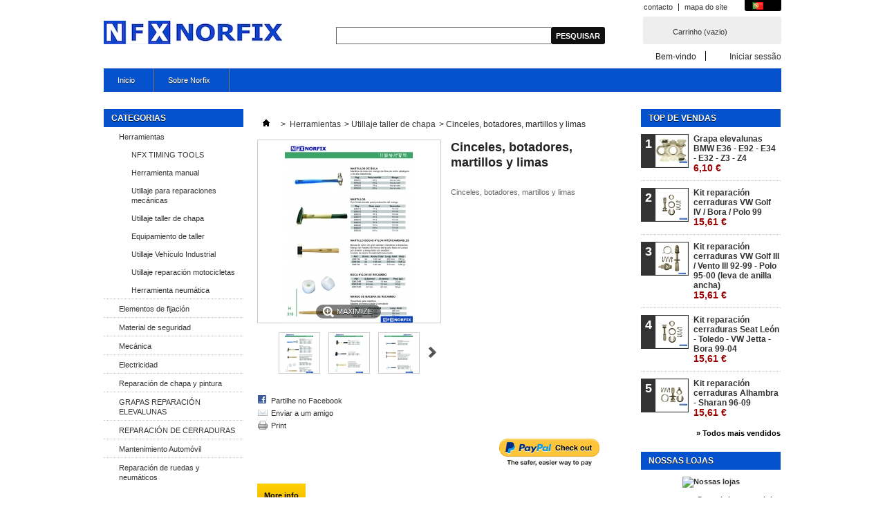

--- FILE ---
content_type: text/html; charset=utf-8
request_url: https://norfix.es/pt/utillaje-taller-de-chapa/188-cinceles-botadores-martillos-y-limas.html
body_size: 9683
content:
<!DOCTYPE html PUBLIC "-//W3C//DTD XHTML 1.1//EN" "http://www.w3.org/TR/xhtml11/DTD/xhtml11.dtd"> <!--[if lt IE 7]><html class="no-js lt-ie9 lt-ie8 lt-ie7 " lang="pt"> <![endif]--> <!--[if IE 7]><html class="no-js lt-ie9 lt-ie8 ie7" lang="pt"> <![endif]--> <!--[if IE 8]><html class="no-js lt-ie9 ie8" lang="pt"> <![endif]--> <!--[if gt IE 8]><html class="no-js ie9" lang="pt"> <![endif]--><html xmlns="http://www.w3.org/1999/xhtml" xml:lang="pt"><head><title>Cinceles, botadores, martillos y limas - norfix.es</title><meta name="description" content="Cinceles, botadores, martillos y limas" /><meta http-equiv="Content-Type" content="application/xhtml+xml; charset=utf-8" /><meta http-equiv="content-language" content="es-gl-pt" /><meta name="generator" content="PrestaShop" /><meta name="robots" content="index,follow" /><link rel="icon" type="image/vnd.microsoft.icon" href="/img/favicon.ico?1517248162" /><link rel="shortcut icon" type="image/x-icon" href="/img/favicon.ico?1517248162" /><script type="text/javascript">/* <![CDATA[ */var baseDir='https://norfix.es/';var baseUri='https://norfix.es/';var static_token='3c96ab2bca82dc45cf6cf88198895c28';var token='3c96ab2bca82dc45cf6cf88198895c28';var priceDisplayPrecision=2;var priceDisplayMethod=0;var roundMode=2;/* ]]> */</script><link href="https://norfix.es/themes/norfix/cache/08be2a6242eac861a36b31155dcdc786_all.css" rel="stylesheet" type="text/css" media="all" /><script type="text/javascript">/* <![CDATA[ */var _smartsupp=_smartsupp||{};_smartsupp.key='bffab060bc91436676e429c87f76e7057619ee4c';window.smartsupp||(function(d){var s,c,o=smartsupp=function(){o._.push(arguments)};o._=[];s=d.getElementsByTagName('script')[0];c=d.createElement('script');c.type='text/javascript';c.charset='utf-8';c.async=true;c.src='https://www.smartsuppchat.com/loader.js?';s.parentNode.insertBefore(c,s);})(document);/* ]]> */</script><script src="https://norfix.es/themes/norfix/cache/55ced3e8887d47798f59d1462966ae85.js" type="text/javascript">/* <![CDATA[ *//* ]]> */</script><script type="text/javascript">/* <![CDATA[ */var favorite_products_url_add='https://norfix.es/pt/module/favoriteproducts/actions?process=add';var favorite_products_url_remove='https://norfix.es/pt/module/favoriteproducts/actions?process=remove';var favorite_products_id_product='188';/* ]]> */</script><script type="text/javascript">/* <![CDATA[ */(function(i,s,o,g,r,a,m){i['GoogleAnalyticsObject']=r;i[r]=i[r]||function(){(i[r].q=i[r].q||[]).push(arguments)},i[r].l=1*new Date();a=s.createElement(o),m=s.getElementsByTagName(o)[0];a.async=1;a.src=g;m.parentNode.insertBefore(a,m)})(window,document,'script','//www.google-analytics.com/analytics.js','ga');ga('create','UA-60912410-1');ga('send','pageview');/* ]]> */</script><script type="text/javascript">/* <![CDATA[ */window.paypalCheckoutReady=function(){paypal.checkout.setup("",{environment:"production",click:function(event){event.preventDefault();paypal.checkout.initXO();updateFormDatas();var str='';if($('#paypal_payment_form input[name="id_product"]').length>0)
str+='&id_product='+$('#paypal_payment_form input[name="id_product"]').val();if($('#paypal_payment_form input[name="quantity"]').length>0)
str+='&quantity='+$('#paypal_payment_form input[name="quantity"]').val();if($('#paypal_payment_form input[name="id_p_attr"]').length>0)
str+='&id_p_attr='+$('#paypal_payment_form input[name="id_p_attr"]').val();$.support.cors=true;$.ajax({url:"https://norfix.es/modules/paypal/express_checkout/payment.php",type:"GET",data:'&ajax=1&onlytoken=1&express_checkout='+$('input[name="express_checkout"]').val()+'&current_shop_url='+$('input[name="current_shop_url"]').val()+'&bn='+$('input[name="bn"]').val()+str,async:true,crossDomain:true,success:function(token){var url=paypal.checkout.urlPrefix+token;paypal.checkout.startFlow(url);},error:function(responseData,textStatus,errorThrown){alert("Error in ajax post"+responseData.statusText);paypal.checkout.closeFlow();}});},button:['paypal_process_payment','payment_paypal_express_checkout']});}function updateFormDatas()
{var nb=$('#quantity_wanted').val();var id=$('#idCombination').val();$('#paypal_payment_form input[name=quantity]').val(nb);$('#paypal_payment_form input[name=id_p_attr]').val(id);}
$(document).ready(function(){if($('#in_context_checkout_enabled').val()!=1)
{$('#payment_paypal_express_checkout').click(function(){$('#paypal_payment_form').submit();return false;});}$('#paypal_payment_form').live('submit',function(){updateFormDatas();});function displayExpressCheckoutShortcut(){var id_product=$('input[name="id_product"]').val();var id_product_attribute=$('input[name="id_product_attribute"]').val();$.ajax({type:"GET",url:baseDir+'/modules/paypal/express_checkout/ajax.php',data:{get_qty:"1",id_product:id_product,id_product_attribute:id_product_attribute},cache:false,success:function(result){if(result=='1'){$('#container_express_checkout').slideDown();}else{$('#container_express_checkout').slideUp();}
return true;}});}$('select[name^="group_"]').change(function(){setTimeout(function(){displayExpressCheckoutShortcut()},500);});$('.color_pick').click(function(){setTimeout(function(){displayExpressCheckoutShortcut()},500);});if($('body#product').length>0)
setTimeout(function(){displayExpressCheckoutShortcut()},500);var modulePath='modules/paypal';var subFolder='/integral_evolution';var baseDirPP=baseDir.replace('http:','https:');var fullPath=baseDirPP+modulePath+subFolder;var confirmTimer=false;if($('form[target="hss_iframe"]').length==0){if($('select[name^="group_"]').length>0)
displayExpressCheckoutShortcut();return false;}else{checkOrder();}function checkOrder(){if(confirmTimer==false)
confirmTimer=setInterval(getOrdersCount,1000);}});/* ]]> */</script><script async src="//www.paypalobjects.com/api/checkout.js">/* <![CDATA[ *//* ]]> */</script></head><body class="product" id="product"><div class="container_9 clearfix" id="page"><div class="grid_9 alpha omega" id="header"> <a href="http://norfix.es/" id="header_logo" title="norfix.es"> <img class="logo" src="http://norfix.es/img/logo.jpg?1517248162" alt="norfix.es" width="261" height="34" /> </a><div class="grid_9 omega" id="header_right"><div id="languages_block_top"><div id="countries"><p class="selected_language"> <img src="https://norfix.es/img/l/5.jpg" alt="pt" width="16" height="11" /></p><ul class="countries_ul" id="first-languages"><li > <a href="https://norfix.es/es/utillaje-taller-de-chapa/188-cinceles-botadores-martillos-y-limas.html" title="Español (Spanish)"> <img src="https://norfix.es/img/l/1.jpg" alt="es" width="16" height="11" /> </a></li><li > <a href="https://norfix.es/gl/utillaje-taller-de-chapa/188-cinceles-botadores-martillos-y-limas.html" title="Galician"> <img src="https://norfix.es/img/l/3.jpg" alt="gl" width="16" height="11" /> </a></li><li class="selected_language"> <img src="https://norfix.es/img/l/5.jpg" alt="pt" width="16" height="11" /></li></ul></div></div><script type="text/javascript">/* <![CDATA[ */$(document).ready(function(){$("#countries").mouseover(function(){$(this).addClass("countries_hover");$(".countries_ul").addClass("countries_ul_hover");});$("#countries").mouseout(function(){$(this).removeClass("countries_hover");$(".countries_ul").removeClass("countries_ul_hover");});});/* ]]> */</script><ul id="header_links"><li id="header_link_contact"><a href="https://norfix.es/pt/contactenos" title="contacto">contacto</a></li><li id="header_link_sitemap"><a href="https://norfix.es/pt/mapa-del-sitio" title="mapa do site">mapa do site</a></li><li id="header_link_bookmark"><script type="text/javascript">/* <![CDATA[ */writeBookmarkLink('https://norfix.es/pt/reparacion-de-chapa-y-pintura/26-preparacion-de-carroceria-previa-al-pintado.html','Preparación de carrocería previa al pintado - norfix.es','favoritos');/* ]]> */</script></li></ul><div id="search_block_top"><form action="https://norfix.es/pt/buscar" id="searchbox" method="get"><p> <label for="search_query_top"></label> <input type="hidden" name="controller" value="search" /> <input type="hidden" name="orderby" value="position" /> <input type="hidden" name="orderway" value="desc" /> <input class="search_query" type="text" id="search_query_top" name="search_query" value="" /> <input type="submit" name="submit_search" value="Pesquisar" class="button" /></p></form></div><script type="text/javascript">/* <![CDATA[ */function tryToCloseInstantSearch(){if($('#old_center_column').length>0)
{$('#center_column').remove();$('#old_center_column').attr('id','center_column');$('#center_column').show();return false;}}
instantSearchQueries=new Array();function stopInstantSearchQueries(){for(i=0;i<instantSearchQueries.length;i++){instantSearchQueries[i].abort();}
instantSearchQueries=new Array();}
$("#search_query_top").keyup(function(){if($(this).val().length>0){stopInstantSearchQueries();instantSearchQuery=$.ajax({url:'https://norfix.es/pt/buscar',data:{instantSearch:1,id_lang:5,q:$(this).val()},dataType:'html',type:'POST',success:function(data){if($("#search_query_top").val().length>0)
{tryToCloseInstantSearch();$('#center_column').attr('id','old_center_column');$('#old_center_column').after('<div id="center_column" class="'+$('#old_center_column').attr('class')+'">'+data+'</div>');$('#old_center_column').hide();ajaxCart.overrideButtonsInThePage();$("#instant_search_results a.close").click(function(){$("#search_query_top").val('');return tryToCloseInstantSearch();});return false;}
else
tryToCloseInstantSearch();}});instantSearchQueries.push(instantSearchQuery);}
else
tryToCloseInstantSearch();});/* ]]> */</script><script type="text/javascript">/* <![CDATA[ */$('document').ready(function(){$("#search_query_top").autocomplete('https://norfix.es/pt/buscar',{minChars:3,max:10,width:500,selectFirst:false,scroll:false,dataType:"json",formatItem:function(data,i,max,value,term){return value;},parse:function(data){var mytab=new Array();for(var i=0;i<data.length;i++)
mytab[mytab.length]={data:data[i],value:data[i].cname+' > '+data[i].pname};return mytab;},extraParams:{ajaxSearch:1,id_lang:5}}).result(function(event,data,formatted){$('#search_query_top').val(data.pname);document.location.href=data.product_link;})});/* ]]> */</script><div id="header_user"><ul id="header_nav"><li id="shopping_cart"> <a href="https://norfix.es/pt/carrito" rel="nofollow" title="Ver o meu carrinho de compras">Carrinho <span class="ajax_cart_quantity hidden">0</span> <span class="ajax_cart_product_txt hidden">Produto</span> <span class="ajax_cart_product_txt_s hidden">Produtos</span> <span class="ajax_cart_total hidden"> </span> <span class="ajax_cart_no_product">(vazio)</span> </a></li><li id="your_account"><a href="https://norfix.es/pt/mi-cuenta" rel="nofollow" title="Ver a minha conta de cliente">A sua Conta</a></li></ul><p id="header_user_info"> Bem-vindo <a class="login" href="https://norfix.es/pt/mi-cuenta" rel="nofollow" title="Inicie sessão na sua conta de cliente">Iniciar sessão</a></p></div><div class="sf-contener clearfix"><ul class="sf-menu clearfix"><li ><a href="https://norfix.es/pt/">Inicio</a><ul><li ><a href="https://norfix.es/pt/6-herramientas">Herramientas</a><ul><li ><a href="https://norfix.es/pt/7-nfx-timing-tools">NFX TIMING TOOLS</a></li><li ><a href="https://norfix.es/pt/15-herramienta-manual">Herramienta manual</a></li><li ><a href="https://norfix.es/pt/16-utillaje-para-reparaciones-mecanicas">Utillaje para reparaciones mecánicas</a></li><li ><a href="https://norfix.es/pt/17-utillaje-taller-de-chapa">Utillaje taller de chapa</a></li><li ><a href="https://norfix.es/pt/18-equipamiento-de-taller">Equipamiento de taller</a></li><li ><a href="https://norfix.es/pt/19-utillaje-vehiculo-industrial">Utillaje Vehículo Industrial</a></li><li ><a href="https://norfix.es/pt/20-utillaje-reparacion-motocicletas">Utillaje reparación motocicletas</a></li><li ><a href="https://norfix.es/pt/21-herramienta-neumatica">Herramienta neumática</a></li></ul></li><li ><a href="https://norfix.es/pt/8-elementos-de-fijacion">Elementos de fijación</a></li><li ><a href="https://norfix.es/pt/9-material-de-seguridad">Material de seguridad</a></li><li ><a href="https://norfix.es/pt/10-mecanica">Mecánica</a></li><li ><a href="https://norfix.es/pt/11-electricidad">Electricidad</a></li><li ><a href="https://norfix.es/pt/12-reparacion-de-chapa-y-pintura">Reparación de chapa y pintura</a></li><li ><a href="https://norfix.es/pt/13-grapas-reparacion-elevalunas">GRAPAS REPARACIÓN ELEVALUNAS</a><ul><li ><a href="https://norfix.es/pt/32-citroen-peugeot">Citroën Peugeot</a></li><li ><a href="https://norfix.es/pt/22-seat-audi-vw-skoda">Seat-Audi-VW-Skoda</a></li><li ><a href="https://norfix.es/pt/23-ford">Ford</a></li><li ><a href="https://norfix.es/pt/24-bmw">BMW</a></li><li ><a href="https://norfix.es/pt/25-hyundai">Hyundai</a></li><li ><a href="https://norfix.es/pt/26-land-rover">Land Rover</a></li><li ><a href="https://norfix.es/pt/27-volvo">Volvo</a></li><li ><a href="https://norfix.es/pt/28-opel-vauxhall">Opel Vauxhall</a></li><li ><a href="https://norfix.es/pt/29-mercedes-benz">Mercedes Benz</a></li><li ><a href="https://norfix.es/pt/30-toyota">Toyota</a></li><li ><a href="https://norfix.es/pt/31-renault">Renault</a></li></ul></li><li ><a href="https://norfix.es/pt/14-reparacion-de-cerraduras">REPARACIÓN DE CERRADURAS</a></li><li ><a href="https://norfix.es/pt/33-mantenimiento-automovil">Mantenimiento Automóvil</a></li><li ><a href="https://norfix.es/pt/34-reparacion-de-ruedas-y-neumaticos">Reparación de ruedas y neumáticos</a></li></ul></li><li><a href="https://norfix.es/pt/content/category/3-sobre-norfix">Sobre Norfix</a><ul><li ><a href="https://norfix.es/pt/content/10-la-empresa">La empresa</a></li><li ><a href="https://norfix.es/pt/content/9-mision-vision-y-valores">Misión, Visión y Valores</a></li><li ><a href="https://norfix.es/pt/content/12-contacto">Contacto</a></li></ul></li></ul></div><div class="sf-right">&nbsp;</div><script type="text/javascript">/* <![CDATA[ */var CUSTOMIZE_TEXTFIELD=1;var img_dir='https://norfix.es/themes/norfix/img/';var customizationIdMessage='Personalização #';var removingLinkText='retire o produto do meu carrinho';var freeShippingTranslation='Envio grátis!';var freeProductTranslation='Grátis!';var delete_txt='Eliminar';var generated_date=1768989282;/* ]]> */</script><div class="block exclusive" id="cart_block"><p class="title_block"> <a href="https://norfix.es/pt/carrito" rel="nofollow" title="Ver o meu carrinho de compras">Carrinho <span class="hidden" id="block_cart_expand">&nbsp;</span> <span id="block_cart_collapse">&nbsp;</span> </a></p><div class="block_content"><div class="collapsed" id="cart_block_summary"> <span class="ajax_cart_quantity" style="display:none;">0</span> <span class="ajax_cart_product_txt_s" style="display:none">produtos</span> <span class="ajax_cart_product_txt">produto</span> <span class="ajax_cart_total" style="display:none"> </span> <span class="ajax_cart_no_product">(vazio)</span></div><div class="expanded" id="cart_block_list"><p class="cart_block_no_products" id="cart_block_no_products">Sem produtos</p><table id="vouchers" style="display:none;"><tbody><tr class="bloc_cart_voucher"><td>&nbsp;</td></tr></tbody></table><p id="cart-prices"> <span class="price ajax_cart_shipping_cost" id="cart_block_shipping_cost">0,00 €</span> <span>Envio</span> <br/> <span class="price ajax_cart_tax_cost" id="cart_block_tax_cost">0,00 €</span> <span>IVA</span> <br/> <span class="price ajax_block_cart_total" id="cart_block_total">0,00 €</span> <span>Total</span></p><p id="cart-price-precisions"> Preços com IVA</p><p id="cart-buttons"> <a class="button_small" href="https://norfix.es/pt/carrito" rel="nofollow" title="Ver o meu carrinho de compras">Carrinho</a> <a class="exclusive" href="https://norfix.es/pt/carrito" id="button_order_cart" rel="nofollow" title="Encomendar"><span></span>Encomendar</a></p></div></div></div></div></div><div class="grid_9 alpha omega clearfix" id="columns"><div class="column grid_2 alpha" id="left_column"><div class="block" id="categories_block_left"><p class="title_block">Categorias</p><div class="block_content"><ul class="tree dhtml"><li > <a href="https://norfix.es/pt/6-herramientas" title="Herramientas manuales &nbsp;
Equipamiento de taller
Herramientas profesionales para reparaci&oacute;n mec&aacute;nica
Herramientas taller de chapa
Herramientas de bloqueo y puesta a punto de motores">Herramientas</a><ul><li > <a href="https://norfix.es/pt/7-nfx-timing-tools" title="Herramientas de sincronizaci&oacute;n y puesta a punto de motores">NFX TIMING TOOLS</a></li><li > <a href="https://norfix.es/pt/15-herramienta-manual" title="Herramienta manual">Herramienta manual</a></li><li > <a href="https://norfix.es/pt/16-utillaje-para-reparaciones-mecanicas" title="Utillaje para reparaciones mec&aacute;nicas">Utillaje para reparaciones mec&aacute;nicas</a></li><li > <a class="selected" href="https://norfix.es/pt/17-utillaje-taller-de-chapa" title="Utillaje taller de chapa">Utillaje taller de chapa</a></li><li > <a href="https://norfix.es/pt/18-equipamiento-de-taller" title="Equipamiento de taller">Equipamiento de taller</a></li><li > <a href="https://norfix.es/pt/19-utillaje-vehiculo-industrial" title="Utillaje Veh&iacute;culo Industrial">Utillaje Veh&iacute;culo Industrial</a></li><li > <a href="https://norfix.es/pt/20-utillaje-reparacion-motocicletas" title="Utillaje reparaci&oacute;n motocicletas">Utillaje reparaci&oacute;n motocicletas</a></li><li class="last"> <a href="https://norfix.es/pt/21-herramienta-neumatica" title="Herramienta neum&aacute;tica">Herramienta neum&aacute;tica</a></li></ul></li><li > <a href="https://norfix.es/pt/8-elementos-de-fijacion" title="Elementos de fijaci&oacute;n y montaje">Elementos de fijaci&oacute;n</a></li><li > <a href="https://norfix.es/pt/9-material-de-seguridad" title="Seguridad en el trabajo">Material de seguridad</a></li><li > <a href="https://norfix.es/pt/10-mecanica" title="Productos qu&iacute;mico-t&eacute;cnicos para la reparaci&oacute;n mec&aacute;nica.
Fuelles para juntas homocin&eacute;ticas.
Tubos de combustible.">Mec&aacute;nica</a></li><li > <a href="https://norfix.es/pt/11-electricidad" title="Electricidad del autom&oacute;vil
L&aacute;mparas&nbsp;
Aire acondicionado">Electricidad</a></li><li > <a href="https://norfix.es/pt/12-reparacion-de-chapa-y-pintura" title="Productos qu&iacute;micos para la reparaci&oacute;n de carrocer&iacute;as
Abrasivos">Reparaci&oacute;n de chapa y pintura</a></li><li > <a href="https://norfix.es/pt/13-grapas-reparacion-elevalunas" title="Grapas para la reparaci&oacute;n de elevalunas">GRAPAS REPARACI&Oacute;N ELEVALUNAS</a><ul><li > <a href="https://norfix.es/pt/32-citroen-peugeot" title="">Citro&euml;n Peugeot</a></li><li > <a href="https://norfix.es/pt/22-seat-audi-vw-skoda" title="">Seat-Audi-VW-Skoda</a></li><li > <a href="https://norfix.es/pt/23-ford" title="">Ford</a></li><li > <a href="https://norfix.es/pt/24-bmw" title="">BMW</a></li><li > <a href="https://norfix.es/pt/25-hyundai" title="">Hyundai</a></li><li > <a href="https://norfix.es/pt/26-land-rover" title="">Land Rover</a></li><li > <a href="https://norfix.es/pt/27-volvo" title="">Volvo</a></li><li > <a href="https://norfix.es/pt/28-opel-vauxhall" title="">Opel Vauxhall</a></li><li > <a href="https://norfix.es/pt/29-mercedes-benz" title="">Mercedes Benz</a></li><li > <a href="https://norfix.es/pt/30-toyota" title="">Toyota</a></li><li class="last"> <a href="https://norfix.es/pt/31-renault" title="">Renault</a></li></ul></li><li > <a href="https://norfix.es/pt/14-reparacion-de-cerraduras" title="Kits de reparaci&oacute;n de cerraduras">REPARACI&Oacute;N DE CERRADURAS</a></li><li > <a href="https://norfix.es/pt/33-mantenimiento-automovil" title="">Mantenimiento Autom&oacute;vil</a></li><li class="last"> <a href="https://norfix.es/pt/34-reparacion-de-ruedas-y-neumaticos" title="">Reparaci&oacute;n de ruedas y neum&aacute;ticos</a></li></ul><script type="text/javascript">/* <![CDATA[ */$('div#categories_block_left ul.dhtml').hide();/* ]]> */</script></div></div><div class="block blockmanufacturer" id="manufacturers_block_left"><p class="title_block"><a href="https://norfix.es/pt/fabricantes" title="Fabricantes">Fabricantes</a></p><div class="block_content"><ul class="bullet"><li class="last_item"><a href="https://norfix.es/pt/4_norfix" title="Mais sobre NORFIX">NORFIX</a></li></ul><form action="/index.php" method="get"><p> <select id="manufacturer_list" onchange="autoUrl('manufacturer_list', '');"><option value="0">Todos os fabricantes</option><option value="https://norfix.es/pt/4_norfix">NORFIX</option> </select></p></form></div></div><div class="block informations_block_left" id="informations_block_left_1"><p class="title_block"><a href="https://norfix.es/pt/content/category/1-home">Información</a></p><ul class="block_content"><li><a href="https://norfix.es/pt/content/1-entrega" title="Entrega">Entrega</a></li><li><a href="https://norfix.es/pt/content/2-aviso-legal" title="Aviso legal">Aviso legal</a></li><li><a href="https://norfix.es/pt/content/3-condiciones-de-uso" title="Condiciones de uso">Condiciones de uso</a></li><li><a href="https://norfix.es/pt/tiendas" title="As nossas lojas">As nossas lojas</a></li></ul></div><div class="advertising_block"> <a href="http://www.prestashop.com" title="PrestaShop"><img src="https://norfix.es/modules/blockadvertising/advertising.jpg" alt="PrestaShop" title="PrestaShop" width="155"  height="163" /></a></div></div><div class=" grid_5" id="center_column"><script type="text/javascript">/* <![CDATA[ */var currencySign='€';var currencyRate='1';var currencyFormat='2';var currencyBlank='1';var taxRate=21;var jqZoomEnabled=false;var oosHookJsCodeFunctions=new Array();var id_product='188';var productHasAttributes=false;var quantitiesDisplayAllowed=false;var quantityAvailable=0;var allowBuyWhenOutOfStock=true;var availableNowValue='';var availableLaterValue='';var productPriceTaxExcluded=0-0.000000;var productBasePriceTaxExcluded=0.000000-0.000000;var reduction_percent=0;var reduction_price=0;var specific_price=0;var product_specific_price=new Array();var specific_currency=false;var group_reduction='1';var default_eco_tax=0.000000;var ecotaxTax_rate=0;var currentDate='2026-01-21 10:54:42';var maxQuantityToAllowDisplayOfLastQuantityMessage=3;var noTaxForThisProduct=false;var displayPrice=0;var productReference='';var productAvailableForOrder='0';var productShowPrice='0';var productUnitPriceRatio='0.000000';var idDefaultImage=2299;var stock_management=1;var productPriceWithoutReduction='0';var productPrice='0';var img_ps_dir='https://norfix.es/img/';var customizationFields=new Array();customizationFields[0]=new Array();customizationFields[0][0]='img0';customizationFields[0][1]=0;var img_prod_dir='https://norfix.es/img/p/';var combinationImages=new Array();combinationImages[0]=new Array();combinationImages[0][0]=2299;combinationImages[0][1]=2300;combinationImages[0][2]=2301;combinationImages[0][3]=2302;combinationImages[0][4]=2303;combinationImages[0][5]=2304;combinationImages[0][6]=2305;combinationImages[0][7]=2306;combinationImages[0][8]=2307;combinationImages[0][9]=2308;var doesntExist='This combination does not exist for this product. Please select another combination.';var doesntExistNoMore='This product is no longer in stock';var doesntExistNoMoreBut='with those attributes but is available with others.';var uploading_in_progress='Uploading in progress, please be patient.';var fieldRequired='Please fill in all the required fields before saving your customization.';var attributesCombinations=new Array();/* ]]> */</script><div class="breadcrumb"> <a href="http://norfix.es/" title="Return to Home"><img src="https://norfix.es/themes/norfix/img/icon/home.gif" height="26" width="26" alt="Home" /></a> <span class="navigation-pipe">&gt;</span> <a href="https://norfix.es/pt/6-herramientas" title="Herramientas">Herramientas</a><span class="navigation-pipe">></span><a href="https://norfix.es/pt/17-utillaje-taller-de-chapa" title="Utillaje taller de chapa">Utillaje taller de chapa</a><span class="navigation-pipe">></span>Cinceles, botadores, martillos y limas</div><div class="clearfix" id="primary_block"><div id="pb-right-column"><div id="image-block"> <span id="view_full_size"> <img src="https://norfix.es/2299-large_default/cinceles-botadores-martillos-y-limas.jpg" title="Cinceles, botadores, martillos y limas" alt="Cinceles, botadores, martillos y limas" id="bigpic" width="264" height="264"/> <span class="span_link">Maximize</span> </span></div><div class="clearfix " id="views_block"> <span class="view_scroll_spacer"><a class="hidden" href="javascript:{}" id="view_scroll_left" title="Other views">Previous</a></span><div id="thumbs_list"><ul id="thumbs_list_frame"><li id="thumbnail_2299"> <a class="thickbox shown" href="https://norfix.es/2299-thickbox_default/cinceles-botadores-martillos-y-limas.jpg" rel="other-views" title="Cinceles, botadores, martillos y limas"> <img id="thumb_2299" src="https://norfix.es/2299-medium_default/cinceles-botadores-martillos-y-limas.jpg" alt="Cinceles, botadores, martillos y limas" title="Cinceles, botadores, martillos y limas" height="58" width="58" /> </a></li><li id="thumbnail_2300"> <a class="thickbox" href="https://norfix.es/2300-thickbox_default/cinceles-botadores-martillos-y-limas.jpg" rel="other-views" title="Cinceles, botadores, martillos y limas"> <img id="thumb_2300" src="https://norfix.es/2300-medium_default/cinceles-botadores-martillos-y-limas.jpg" alt="Cinceles, botadores, martillos y limas" title="Cinceles, botadores, martillos y limas" height="58" width="58" /> </a></li><li id="thumbnail_2301"> <a class="thickbox" href="https://norfix.es/2301-thickbox_default/cinceles-botadores-martillos-y-limas.jpg" rel="other-views" title="Cinceles, botadores, martillos y limas"> <img id="thumb_2301" src="https://norfix.es/2301-medium_default/cinceles-botadores-martillos-y-limas.jpg" alt="Cinceles, botadores, martillos y limas" title="Cinceles, botadores, martillos y limas" height="58" width="58" /> </a></li><li id="thumbnail_2302"> <a class="thickbox" href="https://norfix.es/2302-thickbox_default/cinceles-botadores-martillos-y-limas.jpg" rel="other-views" title="Cinceles, botadores, martillos y limas"> <img id="thumb_2302" src="https://norfix.es/2302-medium_default/cinceles-botadores-martillos-y-limas.jpg" alt="Cinceles, botadores, martillos y limas" title="Cinceles, botadores, martillos y limas" height="58" width="58" /> </a></li><li id="thumbnail_2303"> <a class="thickbox" href="https://norfix.es/2303-thickbox_default/cinceles-botadores-martillos-y-limas.jpg" rel="other-views" title="Cinceles, botadores, martillos y limas"> <img id="thumb_2303" src="https://norfix.es/2303-medium_default/cinceles-botadores-martillos-y-limas.jpg" alt="Cinceles, botadores, martillos y limas" title="Cinceles, botadores, martillos y limas" height="58" width="58" /> </a></li><li id="thumbnail_2304"> <a class="thickbox" href="https://norfix.es/2304-thickbox_default/cinceles-botadores-martillos-y-limas.jpg" rel="other-views" title="Cinceles, botadores, martillos y limas"> <img id="thumb_2304" src="https://norfix.es/2304-medium_default/cinceles-botadores-martillos-y-limas.jpg" alt="Cinceles, botadores, martillos y limas" title="Cinceles, botadores, martillos y limas" height="58" width="58" /> </a></li><li id="thumbnail_2305"> <a class="thickbox" href="https://norfix.es/2305-thickbox_default/cinceles-botadores-martillos-y-limas.jpg" rel="other-views" title="Cinceles, botadores, martillos y limas"> <img id="thumb_2305" src="https://norfix.es/2305-medium_default/cinceles-botadores-martillos-y-limas.jpg" alt="Cinceles, botadores, martillos y limas" title="Cinceles, botadores, martillos y limas" height="58" width="58" /> </a></li><li id="thumbnail_2306"> <a class="thickbox" href="https://norfix.es/2306-thickbox_default/cinceles-botadores-martillos-y-limas.jpg" rel="other-views" title="Cinceles, botadores, martillos y limas"> <img id="thumb_2306" src="https://norfix.es/2306-medium_default/cinceles-botadores-martillos-y-limas.jpg" alt="Cinceles, botadores, martillos y limas" title="Cinceles, botadores, martillos y limas" height="58" width="58" /> </a></li><li id="thumbnail_2307"> <a class="thickbox" href="https://norfix.es/2307-thickbox_default/cinceles-botadores-martillos-y-limas.jpg" rel="other-views" title="Cinceles, botadores, martillos y limas"> <img id="thumb_2307" src="https://norfix.es/2307-medium_default/cinceles-botadores-martillos-y-limas.jpg" alt="Cinceles, botadores, martillos y limas" title="Cinceles, botadores, martillos y limas" height="58" width="58" /> </a></li><li id="thumbnail_2308"> <a class="thickbox" href="https://norfix.es/2308-thickbox_default/cinceles-botadores-martillos-y-limas.jpg" rel="other-views" title="Cinceles, botadores, martillos y limas"> <img id="thumb_2308" src="https://norfix.es/2308-medium_default/cinceles-botadores-martillos-y-limas.jpg" alt="Cinceles, botadores, martillos y limas" title="Cinceles, botadores, martillos y limas" height="58" width="58" /> </a></li></ul></div> <a href="javascript:{}" id="view_scroll_right" title="Other views">Next</a></div><p class="resetimg clear"><span id="wrapResetImages" style="display: none;"><img src="https://norfix.es/themes/norfix/img/icon/cancel_11x13.gif" alt="Cancel" width="11" height="13"/> <a id="resetImages" href="https://norfix.es/pt/utillaje-taller-de-chapa/188-cinceles-botadores-martillos-y-limas.html" onclick="$('span#wrapResetImages').hide('slow');return (false);">Display all pictures</a></span></p><ul id="usefull_link_block"><li id="left_share_fb"> <a class="js-new-window" href="http://www.facebook.com/sharer.php?u=https%3A%2F%2Fnorfix.es%2Fpt%2Futillaje-taller-de-chapa%2F188-cinceles-botadores-martillos-y-limas.html&amp;t=Cinceles%2C+botadores%2C+martillos+y+limas">Partilhe no Facebook</a></li><li id="favoriteproducts_block_extra_added"> Retirar este produto da minha lista de favoritos.</li><li id="favoriteproducts_block_extra_removed"> Adiciona este produto minha lista de favoritos.</li><script type="text/javascript">/* <![CDATA[ */$('document').ready(function(){$('#send_friend_button').fancybox({'hideOnContentClick':false});$('#sendEmail').click(function(){var name=$('#friend_name').val();var email=$('#friend_email').val();var id_product=$('#id_product_comment_send').val();if(name&&email&&!isNaN(id_product))
{$.ajax({url:"/modules/sendtoafriend/sendtoafriend_ajax.php",type:"POST",headers:{"cache-control":"no-cache"},data:{action:'sendToMyFriend',secure_key:'18efd702a05262794223d8a99fbe4891',name:name,email:email,id_product:id_product},dataType:"json",success:function(result){$.fancybox.close();var msg=result?"O seu e-mail foi enviado com sucesso":"O seu e-mail não pôde ser enviado. Por favor, verifique o endereço de email e tente de novo.";var title="Enviar a um amigo";fancyMsgBox(msg,title);}});}
else
$('#send_friend_form_error').text("Não preencheu todos os campos obrigatórios");});});/* ]]> */</script><li class="sendtofriend"> <a href="#send_friend_form" id="send_friend_button">Enviar a um amigo</a></li><div style="display: none;"><div id="send_friend_form"><h2 class="title">Enviar a um amigo</h2><div class="product clearfix"> <img src="https://norfix.es/2299-home_default/cinceles-botadores-martillos-y-limas.jpg" height="124" width="124" alt="Cinceles, botadores, martillos y limas" /><div class="product_desc"><p class="product_name"><strong>Cinceles, botadores, martillos y limas</strong></p><p>Cinceles, botadores, martillos y limas</p></div></div><div class="send_friend_form_content" id="send_friend_form_content"><div id="send_friend_form_error"></div><div id="send_friend_form_success"></div><div class="form_container"><p class="intro_form">Destinatário :</p><p class="text"> <label for="friend_name">Nome do seu amigo <sup class="required">*</sup> :</label> <input id="friend_name" name="friend_name" type="text" value=""/></p><p class="text"> <label for="friend_email">Endereço de e-mail do seu amigo <sup class="required">*</sup> :</label> <input id="friend_email" name="friend_email" type="text" value=""/></p><p class="txt_required"><sup class="required">*</sup> Campos obrigatórios</p></div><p class="submit"> <input id="id_product_comment_send" name="id_product" type="hidden" value="188" /> <a href="#" onclick="$.fancybox.close();">Cancelar</a>&nbsp;ou&nbsp; <input id="sendEmail" class="button" name="sendEmail" type="submit" value="Enviar" /></p></div></div></div><li class="print"><a href="javascript:print();">Print</a></li></ul></div><div id="pb-left-column"><h1>Cinceles, botadores, martillos y limas</h1><div id="short_description_block"><div class="rte align_justify" id="short_description_content"><p>Cinceles, botadores, martillos y limas</p></div><p class="buttons_bottom_block"><a class="button" href="javascript:{}">More details</a></p></div></div></div><div id="container_express_checkout" style="float:right; margin: 10px 40px 0 0"> <img id="payment_paypal_express_checkout" src="https://www.paypal.com/en_US/i/btn/btn_xpressCheckout.gif" alt="" /></div><div class="clearfix"></div><form id="paypal_payment_form" action="https://norfix.es/modules/paypal/express_checkout/payment.php" title="Pay with PayPal" method="post" data-ajax="false"> <input type="hidden" name="id_product" value="188" /> <input type="hidden" name="quantity" value="1" /> <input type="hidden" name="id_p_attr" value="" /> <input type="hidden" name="express_checkout" value="product"/> <input type="hidden" name="current_shop_url" value="https://norfix.es/pt/utillaje-taller-de-chapa/188-cinceles-botadores-martillos-y-limas.html?" /> <input type="hidden" name="bn" value="PRESTASHOP_EC" /></form><input id="in_context_checkout_enabled" type="hidden" value="1"><div class="clear" id="more_info_block"><ul class="idTabs idTabsShort clearfix" id="more_info_tabs"><li><a href="#idTab1" id="more_info_tab_more_info">More info</a></li></ul><div class="sheets align_justify" id="more_info_sheets"><div class="rte" id="idTab1"><p>Cinceles, botadores, martillos y limas</p></div></div></div></div><div class="column grid_2 omega" id="right_column"><div class="block products_block" id="best-sellers_block_right"><p class="title_block"><a href="https://norfix.es/pt/mas-vendidos">Top de vendas</a></p><div class="block_content"><ul class="product_images"><li class="first_item clearfix"> <a class="content_img clearfix" href="https://norfix.es/pt/bmw/114-grapa-elevalunas-bmw-e36-e92-e34-e32-z3-z4.html" title="Grapa elevalunas BMW E36 - E92 - E34 - E32 - Z3 - Z4"> <span class="number">1</span> <img src="https://norfix.es/1832-small_default/grapa-elevalunas-bmw-e36-e92-e34-e32-z3-z4.jpg" height="45" width="45" alt="Grapa elevalunas BMW E36 - E92 - E34 - E32 - Z3 - Z4" /> </a><p><a href="https://norfix.es/pt/bmw/114-grapa-elevalunas-bmw-e36-e92-e34-e32-z3-z4.html" title="Grapa elevalunas BMW E36 - E92 - E34 - E32 - Z3 - Z4"> Grapa elevalunas BMW E36 - E92 - E34 - E32 - Z3 - Z4<br /> <span class="price">6,10 €</span> </a></p></li><li class="item clearfix"> <a class="content_img clearfix" href="https://norfix.es/pt/reparacion-de-cerraduras/46-kit-reparacion-cerraduras-vw-golf-iv-bora-polo-99.html" title="Kit reparaci&oacute;n cerraduras VW Golf IV / Bora / Polo 99"> <span class="number">2</span> <img src="https://norfix.es/70-small_default/kit-reparacion-cerraduras-vw-golf-iv-bora-polo-99.jpg" height="45" width="45" alt="Kit reparaci&oacute;n cerraduras VW Golf IV / Bora / Polo 99" /> </a><p><a href="https://norfix.es/pt/reparacion-de-cerraduras/46-kit-reparacion-cerraduras-vw-golf-iv-bora-polo-99.html" title="Kit reparaci&oacute;n cerraduras VW Golf IV / Bora / Polo 99"> Kit reparaci&oacute;n cerraduras VW Golf IV / Bora / Polo 99<br /> <span class="price">15,61 €</span> </a></p></li><li class="item clearfix"> <a class="content_img clearfix" href="https://norfix.es/pt/reparacion-de-cerraduras/48-kit-reparacion-cerraduras-vw-golf-iii-vento-iii-92-99-polo-95-00-leva-de-anilla-ancha.html" title="Kit reparaci&oacute;n cerraduras VW Golf III / Vento III  92-99  - Polo 95-00 (leva de anilla ancha)"> <span class="number">3</span> <img src="https://norfix.es/72-small_default/kit-reparacion-cerraduras-vw-golf-iii-vento-iii-92-99-polo-95-00-leva-de-anilla-ancha.jpg" height="45" width="45" alt="Kit reparaci&oacute;n cerraduras VW Golf III / Vento III  92-99  - Polo 95-00 (leva de anilla ancha)" /> </a><p><a href="https://norfix.es/pt/reparacion-de-cerraduras/48-kit-reparacion-cerraduras-vw-golf-iii-vento-iii-92-99-polo-95-00-leva-de-anilla-ancha.html" title="Kit reparaci&oacute;n cerraduras VW Golf III / Vento III  92-99  - Polo 95-00 (leva de anilla ancha)"> Kit reparaci&oacute;n cerraduras VW Golf III / Vento III  92-99  - Polo 95-00 (leva de anilla ancha)<br /> <span class="price">15,61 €</span> </a></p></li><li class="item clearfix"> <a class="content_img clearfix" href="https://norfix.es/pt/reparacion-de-cerraduras/50-kit-reparacion-cerraduras-seat-leon-toledo-vw-jetta-bora-99-04.html" title="Kit reparaci&oacute;n cerraduras Seat Le&oacute;n - Toledo - VW Jetta - Bora 99-04"> <span class="number">4</span> <img src="https://norfix.es/76-small_default/kit-reparacion-cerraduras-seat-leon-toledo-vw-jetta-bora-99-04.jpg" height="45" width="45" alt="Kit reparaci&oacute;n cerraduras Seat Le&oacute;n - Toledo - VW Jetta - Bora 99-04" /> </a><p><a href="https://norfix.es/pt/reparacion-de-cerraduras/50-kit-reparacion-cerraduras-seat-leon-toledo-vw-jetta-bora-99-04.html" title="Kit reparaci&oacute;n cerraduras Seat Le&oacute;n - Toledo - VW Jetta - Bora 99-04"> Kit reparaci&oacute;n cerraduras Seat Le&oacute;n - Toledo - VW Jetta - Bora 99-04<br /> <span class="price">15,61 €</span> </a></p></li><li class="last_item clearfix"> <a class="content_img clearfix" href="https://norfix.es/pt/reparacion-de-cerraduras/51-kit-reparacion-cerraduras-alhambra-sharan-96-09.html" title="Kit reparaci&oacute;n cerraduras Alhambra - Sharan  96-09"> <span class="number">5</span> <img src="https://norfix.es/77-small_default/kit-reparacion-cerraduras-alhambra-sharan-96-09.jpg" height="45" width="45" alt="Kit reparaci&oacute;n cerraduras Alhambra - Sharan  96-09" /> </a><p><a href="https://norfix.es/pt/reparacion-de-cerraduras/51-kit-reparacion-cerraduras-alhambra-sharan-96-09.html" title="Kit reparaci&oacute;n cerraduras Alhambra - Sharan  96-09"> Kit reparaci&oacute;n cerraduras Alhambra - Sharan  96-09<br /> <span class="price">15,61 €</span> </a></p></li></ul><p class="lnk"><a class="button_large" href="https://norfix.es/pt/mas-vendidos" title="Todos mais vendidos">&raquo; Todos mais vendidos</a></p></div></div><div class="block" id="stores_block_left"><p class="title_block"><a href="https://norfix.es/pt/tiendas" title="Nossas lojas">Nossas lojas</a></p><div class="block_content blockstore"><p class="store_image"><a href="https://norfix.es/pt/tiendas" title="Nossas lojas"><img src="http://norfix.es/modules/blockstore/51ee1a7fcef496176e242342449a2e22.jpg" alt="Nossas lojas" width="174" height="115" /></a></p><p> <a href="https://norfix.es/pt/tiendas" title="Nossas lojas">&raquo; Descobrir nossas lojas</a></p></div></div><div class="block" id="contact_block"><p class="title_block">Contacte-nos</p><div class="block_content clearfix"><p>A nossa linha está disponível 24/7</p><p class="tel"><span class="label">Telefone:</span>986659438</p> <a href="mailto:info@norfix.es">Contacte a nossa linha</a></div></div><div id="paypal-column-block"><p><a href="https://norfix.es/modules/paypal/about.php" rel="nofollow"><img src="/modules/paypal/views/img/logos/PT_vertical_solution_PPeCheck.gif" alt="PayPal" title="Pague com Paypal" style="max-width: 100%" /></a></p></div></div></div><div class="grid_9 alpha omega clearfix" id="footer"><div class="clearfix" id="reinsurance_block"><ul class="width5"><li><img src="http://norfix.es/modules/blockreinsurance/img/reinsurance-1-1.jpg" alt="Reembolso de dinero" title="Reembolso de dinero" /><span>Reembolso de dinero</span></li><li><img src="http://norfix.es/modules/blockreinsurance/img/reinsurance-2-1.jpg" alt="Cambio en tienda" title="Cambio en tienda" /><span>Cambio en tienda</span></li><li><img src="http://norfix.es/modules/blockreinsurance/img/reinsurance-3-1.jpg" alt="Pago después del recibo" title="Pago después del recibo" /><span>Pago después del recibo</span></li><li><img src="http://norfix.es/modules/blockreinsurance/img/reinsurance-4-1.jpg" alt="Gastos de envío reducidos" title="Gastos de envío reducidos" /><span>Gastos de envío reducidos</span></li><li><img src="http://norfix.es/modules/blockreinsurance/img/reinsurance-5-1.jpg" alt="Pago asegurado al 100%" title="Pago asegurado al 100%" /><span>Pago asegurado al 100%</span></li></ul></div><div class="blockcategories_footer"><p class="title_block">Categorias</p><div class="category_footer" style="width:100%"><div class="list"><ul class="tree dhtml"><li > <a href="https://norfix.es/pt/6-herramientas" title="Herramientas manuales &nbsp;
Equipamiento de taller
Herramientas profesionales para reparaci&oacute;n mec&aacute;nica
Herramientas taller de chapa
Herramientas de bloqueo y puesta a punto de motores">Herramientas</a><ul><li > <a href="https://norfix.es/pt/7-nfx-timing-tools" title="Herramientas de sincronizaci&oacute;n y puesta a punto de motores">NFX TIMING TOOLS</a></li><li > <a href="https://norfix.es/pt/15-herramienta-manual" title="Herramienta manual">Herramienta manual</a></li><li > <a href="https://norfix.es/pt/16-utillaje-para-reparaciones-mecanicas" title="Utillaje para reparaciones mec&aacute;nicas">Utillaje para reparaciones mec&aacute;nicas</a></li><li > <a class="selected" href="https://norfix.es/pt/17-utillaje-taller-de-chapa" title="Utillaje taller de chapa">Utillaje taller de chapa</a></li><li > <a href="https://norfix.es/pt/18-equipamiento-de-taller" title="Equipamiento de taller">Equipamiento de taller</a></li><li > <a href="https://norfix.es/pt/19-utillaje-vehiculo-industrial" title="Utillaje Veh&iacute;culo Industrial">Utillaje Veh&iacute;culo Industrial</a></li><li > <a href="https://norfix.es/pt/20-utillaje-reparacion-motocicletas" title="Utillaje reparaci&oacute;n motocicletas">Utillaje reparaci&oacute;n motocicletas</a></li><li class="last"> <a href="https://norfix.es/pt/21-herramienta-neumatica" title="Herramienta neum&aacute;tica">Herramienta neum&aacute;tica</a></li></ul></li><li > <a href="https://norfix.es/pt/8-elementos-de-fijacion" title="Elementos de fijaci&oacute;n y montaje">Elementos de fijaci&oacute;n</a></li><li > <a href="https://norfix.es/pt/9-material-de-seguridad" title="Seguridad en el trabajo">Material de seguridad</a></li><li > <a href="https://norfix.es/pt/10-mecanica" title="Productos qu&iacute;mico-t&eacute;cnicos para la reparaci&oacute;n mec&aacute;nica.
Fuelles para juntas homocin&eacute;ticas.
Tubos de combustible.">Mec&aacute;nica</a></li><li > <a href="https://norfix.es/pt/11-electricidad" title="Electricidad del autom&oacute;vil
L&aacute;mparas&nbsp;
Aire acondicionado">Electricidad</a></li><li > <a href="https://norfix.es/pt/12-reparacion-de-chapa-y-pintura" title="Productos qu&iacute;micos para la reparaci&oacute;n de carrocer&iacute;as
Abrasivos">Reparaci&oacute;n de chapa y pintura</a></li><li > <a href="https://norfix.es/pt/13-grapas-reparacion-elevalunas" title="Grapas para la reparaci&oacute;n de elevalunas">GRAPAS REPARACI&Oacute;N ELEVALUNAS</a><ul><li > <a href="https://norfix.es/pt/32-citroen-peugeot" title="">Citro&euml;n Peugeot</a></li><li > <a href="https://norfix.es/pt/22-seat-audi-vw-skoda" title="">Seat-Audi-VW-Skoda</a></li><li > <a href="https://norfix.es/pt/23-ford" title="">Ford</a></li><li > <a href="https://norfix.es/pt/24-bmw" title="">BMW</a></li><li > <a href="https://norfix.es/pt/25-hyundai" title="">Hyundai</a></li><li > <a href="https://norfix.es/pt/26-land-rover" title="">Land Rover</a></li><li > <a href="https://norfix.es/pt/27-volvo" title="">Volvo</a></li><li > <a href="https://norfix.es/pt/28-opel-vauxhall" title="">Opel Vauxhall</a></li><li > <a href="https://norfix.es/pt/29-mercedes-benz" title="">Mercedes Benz</a></li><li > <a href="https://norfix.es/pt/30-toyota" title="">Toyota</a></li><li class="last"> <a href="https://norfix.es/pt/31-renault" title="">Renault</a></li></ul></li><li > <a href="https://norfix.es/pt/14-reparacion-de-cerraduras" title="Kits de reparaci&oacute;n de cerraduras">REPARACI&Oacute;N DE CERRADURAS</a></li><li > <a href="https://norfix.es/pt/33-mantenimiento-automovil" title="">Mantenimiento Autom&oacute;vil</a></li><li class="last"> <a href="https://norfix.es/pt/34-reparacion-de-ruedas-y-neumaticos" title="">Reparaci&oacute;n de ruedas y neum&aacute;ticos</a></li></ul></div></div> <br class="clear"/></div><div class="block_various_links" id="block_various_links_footer"><p class="title_block">Informação</p><ul><li class="first_item"><a href="https://norfix.es/pt/promocion" title="Promoções">Promoções</a></li><li class="item"><a href="https://norfix.es/pt/nuevos-productos" title="Novos produtos">Novos produtos</a></li><li class="item"><a href="https://norfix.es/pt/mas-vendidos" title="Mais vendidos">Mais vendidos</a></li><li class="item"><a href="https://norfix.es/pt/tiendas" title="As nossas lojas">As nossas lojas</a></li><li class="item"><a href="https://norfix.es/pt/contactenos" title="Contacte-nos">Contacte-nos</a></li><li><a href="https://norfix.es/pt/mapa-del-sitio" title="Mapa do site">Mapa do Site</a></li></ul></div><div class="block myaccount"><p class="title_block"><a href="https://norfix.es/pt/mi-cuenta" rel="nofollow" title="Gerir a minha conta de cliente">A minha conta</a></p><div class="block_content"><ul class="bullet"><li><a href="https://norfix.es/pt/historial-de-pedidos" rel="nofollow" title="Lista das minhas encomendas">As minhas encomendas</a></li><li><a href="https://norfix.es/pt/vales" rel="nofollow" title="Lista das minhas notas de crédito">As minhas notas de crédito</a></li><li><a href="https://norfix.es/pt/direcciones" rel="nofollow" title="Lista dos meus endereços">Os meus endereços</a></li><li><a href="https://norfix.es/pt/identidad" rel="nofollow" title="Gerir os meus dados pessoais">Os meus dados pessoais</a></li></ul><p class="logout"><a href="https://norfix.es/pt/?mylogout" rel="nofollow" title="Fechar sessão">Fechar sessão</a></p></div></div><div id="block_contact_infos"><p class="title_block">Contacte-nos</p><ul><li><strong>NORFIX SISTEMAS DE SEGURIDAD S.L.</strong></li><li><pre>C/Ceo-Alx&eacute;n s/n
36458 Salvaterra
Pontevedra</pre></li><li>Tel: 986659438</li><li>E-mail <a href="&#109;&#97;&#105;&#108;&#116;&#111;&#58;%69%6e%66%6f@%6e%6f%72%66%69%78.%65%73">&#x69;&#x6e;&#x66;&#x6f;&#x40;&#x6e;&#x6f;&#x72;&#x66;&#x69;&#x78;&#x2e;&#x65;&#x73;</a></li></ul></div><p class="center clearBoth"><a href="https://norfix.es/pt/?mobile_theme_ok">Browse the mobile site</a></p></div></div></body></html>

--- FILE ---
content_type: text/plain
request_url: https://www.google-analytics.com/j/collect?v=1&_v=j102&a=968538555&t=pageview&_s=1&dl=https%3A%2F%2Fnorfix.es%2Fpt%2Futillaje-taller-de-chapa%2F188-cinceles-botadores-martillos-y-limas.html&ul=en-us%40posix&dt=Cinceles%2C%20botadores%2C%20martillos%20y%20limas%20-%20norfix.es&sr=1280x720&vp=1280x720&_u=IEBAAAABAAAAAC~&jid=283681031&gjid=1174296537&cid=1178657728.1768989285&tid=UA-60912410-1&_gid=573065030.1768989285&_r=1&_slc=1&z=467411206
body_size: -448
content:
2,cG-5JMH64ED1H